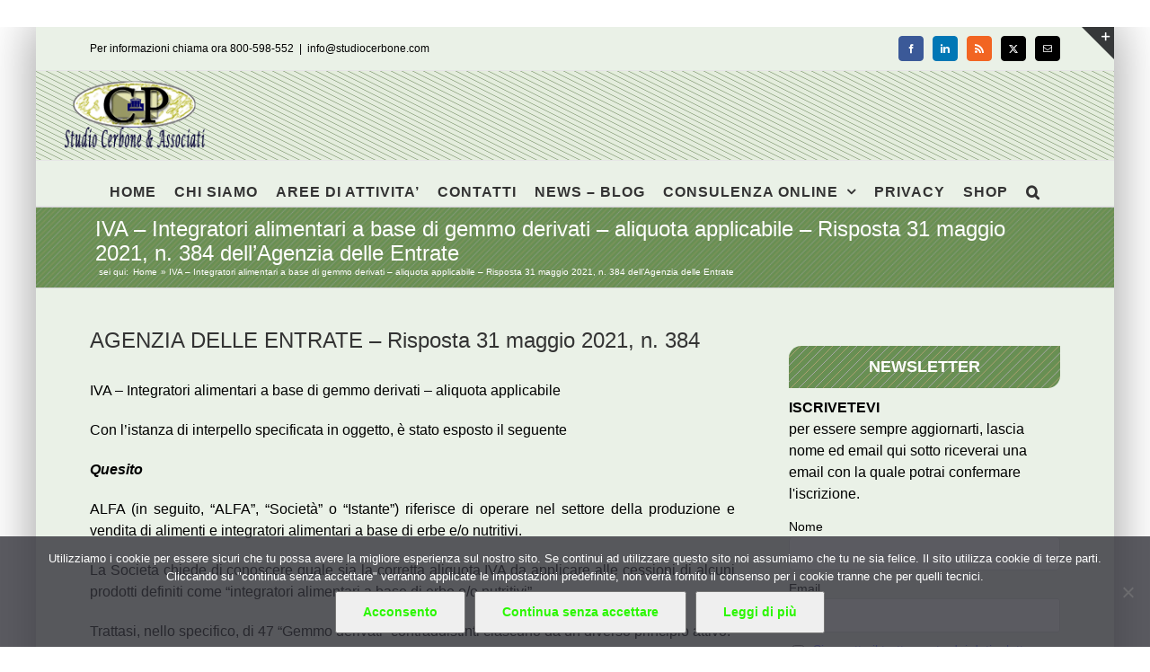

--- FILE ---
content_type: text/html; charset=UTF-8
request_url: https://www.studiocerbone.com/iva-integratori-alimentari-a-base-di-gemmo-derivati-aliquota-applicabile-risposta-31-maggio-2021-n-384-dellagenzia-delle-entrate/
body_size: 13448
content:
<!DOCTYPE html><html class="avada-html-layout-boxed avada-html-header-position-top" lang="it-IT" prefix="og: http://ogp.me/ns# fb: http://ogp.me/ns/fb#"><head><style>img.lazy{min-height:1px}</style><link href="https://www.studiocerbone.com/wp-content/plugins/w3-total-cache/pub/js/lazyload.min.js" as="script"><meta http-equiv="X-UA-Compatible" content="IE=edge" /><meta http-equiv="Content-Type" content="text/html; charset=utf-8"/><meta name="viewport" content="width=device-width, initial-scale=1" /><meta name='robots' content='index, follow, max-image-preview:large, max-snippet:-1, max-video-preview:-1' /><link media="all" href="https://www.studiocerbone.com/wp-content/cache/autoptimize/css/autoptimize_2e92ac7dd31781e68670af2d0f304ce4.css" rel="stylesheet"><title>IVA - Integratori alimentari a base di gemmo derivati - aliquota applicabile - Risposta 31 maggio 2021, n. 384 dell&#039;Agenzia delle Entrate - Studio Cerbone</title><meta name="description" content="AGENZIA DELLE ENTRATE - Risposta 31 maggio 2021, n. 384 IVA - Integratori alimentari a base di gemmo derivati - aliquota applicabile Con l&#039;istanza di IVA - Integratori alimentari a base di gemmo derivati - aliquota applicabile - Risposta 31 maggio 2021, n. 384 dell&#039;Agenzia delle Entrate" /><link rel="canonical" href="https://www.studiocerbone.com/iva-integratori-alimentari-a-base-di-gemmo-derivati-aliquota-applicabile-risposta-31-maggio-2021-n-384-dellagenzia-delle-entrate/" /><meta property="og:locale" content="it_IT" /><meta property="og:type" content="article" /><meta property="og:title" content="IVA - Integratori alimentari a base di gemmo derivati - aliquota applicabile - Risposta 31 maggio 2021, n. 384 dell&#039;Agenzia delle Entrate - Studio Cerbone" /><meta property="og:description" content="AGENZIA DELLE ENTRATE - Risposta 31 maggio 2021, n. 384 IVA - Integratori alimentari a base di gemmo derivati - aliquota applicabile Con l&#039;istanza di IVA - Integratori alimentari a base di gemmo derivati - aliquota applicabile - Risposta 31 maggio 2021, n. 384 dell&#039;Agenzia delle Entrate" /><meta property="og:url" content="https://www.studiocerbone.com/iva-integratori-alimentari-a-base-di-gemmo-derivati-aliquota-applicabile-risposta-31-maggio-2021-n-384-dellagenzia-delle-entrate/" /><meta property="og:site_name" content="Studio Cerbone" /><meta property="article:publisher" content="https://www.facebook.com/studiocerbone" /><meta property="article:published_time" content="2021-06-01T06:04:55+00:00" /><meta property="article:modified_time" content="2021-06-03T06:06:51+00:00" /><meta name="author" content="Pasquale Cerbone" /><meta name="twitter:card" content="summary_large_image" /><meta name="twitter:creator" content="@studiocerboneP" /><meta name="twitter:site" content="@studiocerboneP" /><meta name="twitter:label1" content="Scritto da" /><meta name="twitter:data1" content="Pasquale Cerbone" /><meta name="twitter:label2" content="Tempo di lettura stimato" /><meta name="twitter:data2" content="6 minuti" /> <script type="application/ld+json" class="yoast-schema-graph">{"@context":"https://schema.org","@graph":[{"@type":"Article","@id":"https://www.studiocerbone.com/iva-integratori-alimentari-a-base-di-gemmo-derivati-aliquota-applicabile-risposta-31-maggio-2021-n-384-dellagenzia-delle-entrate/#article","isPartOf":{"@id":"https://www.studiocerbone.com/iva-integratori-alimentari-a-base-di-gemmo-derivati-aliquota-applicabile-risposta-31-maggio-2021-n-384-dellagenzia-delle-entrate/"},"author":{"name":"Pasquale Cerbone","@id":"https://www.studiocerbone.com/#/schema/person/3561ea854d7eb07a084f1bbe69396ee6"},"headline":"IVA &#8211; Integratori alimentari a base di gemmo derivati &#8211; aliquota applicabile &#8211; Risposta 31 maggio 2021, n. 384 dell&#8217;Agenzia delle Entrate","datePublished":"2021-06-01T06:04:55+00:00","dateModified":"2021-06-03T06:06:51+00:00","mainEntityOfPage":{"@id":"https://www.studiocerbone.com/iva-integratori-alimentari-a-base-di-gemmo-derivati-aliquota-applicabile-risposta-31-maggio-2021-n-384-dellagenzia-delle-entrate/"},"wordCount":1211,"publisher":{"@id":"https://www.studiocerbone.com/#organization"},"keywords":["IVA"],"articleSection":["TRIBUTI"],"inLanguage":"it-IT"},{"@type":"WebPage","@id":"https://www.studiocerbone.com/iva-integratori-alimentari-a-base-di-gemmo-derivati-aliquota-applicabile-risposta-31-maggio-2021-n-384-dellagenzia-delle-entrate/","url":"https://www.studiocerbone.com/iva-integratori-alimentari-a-base-di-gemmo-derivati-aliquota-applicabile-risposta-31-maggio-2021-n-384-dellagenzia-delle-entrate/","name":"IVA - Integratori alimentari a base di gemmo derivati - aliquota applicabile - Risposta 31 maggio 2021, n. 384 dell'Agenzia delle Entrate - Studio Cerbone","isPartOf":{"@id":"https://www.studiocerbone.com/#website"},"datePublished":"2021-06-01T06:04:55+00:00","dateModified":"2021-06-03T06:06:51+00:00","description":"AGENZIA DELLE ENTRATE - Risposta 31 maggio 2021, n. 384 IVA - Integratori alimentari a base di gemmo derivati - aliquota applicabile Con l'istanza di IVA - Integratori alimentari a base di gemmo derivati - aliquota applicabile - Risposta 31 maggio 2021, n. 384 dell'Agenzia delle Entrate","breadcrumb":{"@id":"https://www.studiocerbone.com/iva-integratori-alimentari-a-base-di-gemmo-derivati-aliquota-applicabile-risposta-31-maggio-2021-n-384-dellagenzia-delle-entrate/#breadcrumb"},"inLanguage":"it-IT","potentialAction":[{"@type":"ReadAction","target":["https://www.studiocerbone.com/iva-integratori-alimentari-a-base-di-gemmo-derivati-aliquota-applicabile-risposta-31-maggio-2021-n-384-dellagenzia-delle-entrate/"]}]},{"@type":"BreadcrumbList","@id":"https://www.studiocerbone.com/iva-integratori-alimentari-a-base-di-gemmo-derivati-aliquota-applicabile-risposta-31-maggio-2021-n-384-dellagenzia-delle-entrate/#breadcrumb","itemListElement":[{"@type":"ListItem","position":1,"name":"Home","item":"https://www.studiocerbone.com/"},{"@type":"ListItem","position":2,"name":"IVA &#8211; Integratori alimentari a base di gemmo derivati &#8211; aliquota applicabile &#8211; Risposta 31 maggio 2021, n. 384 dell&#8217;Agenzia delle Entrate"}]},{"@type":"WebSite","@id":"https://www.studiocerbone.com/#website","url":"https://www.studiocerbone.com/","name":"Studio Cerbone","description":"Guide alle norme fiscali e del lavoro - approfondimenti ed informazioni - consulenza online","publisher":{"@id":"https://www.studiocerbone.com/#organization"},"potentialAction":[{"@type":"SearchAction","target":{"@type":"EntryPoint","urlTemplate":"https://www.studiocerbone.com/?s={search_term_string}"},"query-input":{"@type":"PropertyValueSpecification","valueRequired":true,"valueName":"search_term_string"}}],"inLanguage":"it-IT"},{"@type":"Organization","@id":"https://www.studiocerbone.com/#organization","name":"Studio Cerbone & Associati","url":"https://www.studiocerbone.com/","logo":{"@type":"ImageObject","inLanguage":"it-IT","@id":"https://www.studiocerbone.com/#/schema/logo/image/","url":"https://www.studiocerbone.com/wp-content/uploads/2012/10/logo_ok2.png","contentUrl":"https://www.studiocerbone.com/wp-content/uploads/2012/10/logo_ok2.png","width":"210","height":"90","caption":"Studio Cerbone & Associati"},"image":{"@id":"https://www.studiocerbone.com/#/schema/logo/image/"},"sameAs":["https://www.facebook.com/studiocerbone","https://x.com/studiocerboneP","https://www.linkedin.com/company/studio-cerbone-&amp;amp;-associati/","https://it.pinterest.com/studiocerboneassociati/"]},{"@type":"Person","@id":"https://www.studiocerbone.com/#/schema/person/3561ea854d7eb07a084f1bbe69396ee6","name":"Pasquale Cerbone","description":"","url":"https://www.studiocerbone.com/author/gruppo_studioce/"}]}</script> <link href='https://fonts.gstatic.com' crossorigin='anonymous' rel='preconnect' /><link rel="alternate" type="application/rss+xml" title="Studio Cerbone &raquo; Feed" href="https://www.studiocerbone.com/feed/" /><link rel="alternate" type="application/rss+xml" title="Studio Cerbone &raquo; Feed dei commenti" href="https://www.studiocerbone.com/comments/feed/" /><link rel="icon" href="https://www.studiocerbone.com/wp-content/uploads/2012/11/favicon.ico" type="image/x-icon" /><link rel="apple-touch-icon" sizes="180x180" href="https://www.studiocerbone.com/wp-content/uploads/2024/08/apple-icon-114x114-1.png" type="image/png"><link rel="icon" sizes="192x192" href="https://www.studiocerbone.com/wp-content/uploads/2024/08/apple-icon-57x57-1.png" type="image/png"><meta name="msapplication-TileImage" content="https://www.studiocerbone.com/wp-content/uploads/2024/08/apple-icon-72x72-1.png" type="image/png"><link rel="alternate" type="application/rss+xml" title="Studio Cerbone &raquo; IVA &#8211; Integratori alimentari a base di gemmo derivati &#8211; aliquota applicabile &#8211; Risposta 31 maggio 2021, n. 384 dell&#8217;Agenzia delle Entrate Feed dei commenti" href="https://www.studiocerbone.com/iva-integratori-alimentari-a-base-di-gemmo-derivati-aliquota-applicabile-risposta-31-maggio-2021-n-384-dellagenzia-delle-entrate/feed/" /><link rel="alternate" title="oEmbed (JSON)" type="application/json+oembed" href="https://www.studiocerbone.com/wp-json/oembed/1.0/embed?url=https%3A%2F%2Fwww.studiocerbone.com%2Fiva-integratori-alimentari-a-base-di-gemmo-derivati-aliquota-applicabile-risposta-31-maggio-2021-n-384-dellagenzia-delle-entrate%2F" /><link rel="alternate" title="oEmbed (XML)" type="text/xml+oembed" href="https://www.studiocerbone.com/wp-json/oembed/1.0/embed?url=https%3A%2F%2Fwww.studiocerbone.com%2Fiva-integratori-alimentari-a-base-di-gemmo-derivati-aliquota-applicabile-risposta-31-maggio-2021-n-384-dellagenzia-delle-entrate%2F&#038;format=xml" /><meta name="description" content="AGENZIA DELLE ENTRATE - Risposta 31 maggio 2021, n. 384  IVA - Integratori alimentari a base di gemmo derivati - aliquota applicabile
Con l&#039;istanza di interpello specificata in oggetto, è stato esposto il seguente
Quesito
ALFA (in seguito, &quot;ALFA&quot;, &quot;Società&quot; o &quot;Istante&quot;) riferisce di"/><meta property="og:locale" content="it_IT"/><meta property="og:type" content="article"/><meta property="og:site_name" content="Studio Cerbone"/><meta property="og:title" content="IVA - Integratori alimentari a base di gemmo derivati - aliquota applicabile - Risposta 31 maggio 2021, n. 384 dell&#039;Agenzia delle Entrate - Studio Cerbone"/><meta property="og:description" content="AGENZIA DELLE ENTRATE - Risposta 31 maggio 2021, n. 384  IVA - Integratori alimentari a base di gemmo derivati - aliquota applicabile
Con l&#039;istanza di interpello specificata in oggetto, è stato esposto il seguente
Quesito
ALFA (in seguito, &quot;ALFA&quot;, &quot;Società&quot; o &quot;Istante&quot;) riferisce di"/><meta property="og:url" content="https://www.studiocerbone.com/iva-integratori-alimentari-a-base-di-gemmo-derivati-aliquota-applicabile-risposta-31-maggio-2021-n-384-dellagenzia-delle-entrate/"/><meta property="article:published_time" content="2021-06-01T06:04:55+01:00"/><meta property="article:modified_time" content="2021-06-03T06:06:51+01:00"/><meta name="author" content="Pasquale Cerbone"/><meta property="og:image" content="https://www.studiocerbone.com/wp-content/uploads/2024/08/logo_news_A.png"/><meta property="og:image:width" content="185"/><meta property="og:image:height" content="79"/><meta property="og:image:type" content="image/png"/><link rel="https://api.w.org/" href="https://www.studiocerbone.com/wp-json/" /><link rel="alternate" title="JSON" type="application/json" href="https://www.studiocerbone.com/wp-json/wp/v2/posts/450760" /><link rel="EditURI" type="application/rsd+xml" title="RSD" href="https://www.studiocerbone.com/xmlrpc.php?rsd" /><link rel='shortlink' href='https://www.studiocerbone.com/?p=450760' /> <noscript><style>.lazyload[data-src]{display:none !important;}</style></noscript><meta name="generator" content="Powered by Slider Revolution 6.7.39 - responsive, Mobile-Friendly Slider Plugin for WordPress with comfortable drag and drop interface." />  <script async src="https://www.googletagmanager.com/gtag/js?id=G-J8VLGREVTC"></script>  <script async src="https://www.googletagmanager.com/gtag/js?id=G-Z9KC6C6KQ2"></script> </head><body data-rsssl=1 class="wp-singular post-template-default single single-post postid-450760 single-format-standard wp-theme-Avada cookies-not-set has-sidebar fusion-image-hovers fusion-pagination-sizing fusion-button_type-flat fusion-button_span-no fusion-button_gradient-linear avada-image-rollover-circle-yes avada-image-rollover-yes avada-image-rollover-direction-left fusion-body ltr fusion-sticky-header no-tablet-sticky-header no-mobile-sticky-header no-mobile-slidingbar avada-has-rev-slider-styles fusion-sub-menu-fade mobile-logo-pos-left layout-boxed-mode avada-has-boxed-modal-shadow-medium layout-scroll-offset-full fusion-top-header menu-text-align-center mobile-menu-design-modern fusion-show-pagination-text fusion-header-layout-v5 avada-responsive avada-footer-fx-none avada-menu-highlight-style-bar fusion-search-form-classic fusion-main-menu-search-dropdown fusion-avatar-square avada-sticky-shrinkage avada-dropdown-styles avada-blog-layout-grid avada-blog-archive-layout-grid avada-header-shadow-no avada-menu-icon-position-left avada-has-megamenu-shadow avada-has-mainmenu-dropdown-divider avada-has-pagetitle-100-width avada-has-pagetitle-bg-full avada-has-main-nav-search-icon avada-has-page-title-mobile-height-auto avada-has-titlebar-bar_and_content avada-has-slidingbar-widgets avada-has-slidingbar-position-top avada-slidingbar-toggle-style-triangle avada-has-header-bg-image avada-header-bg-repeat avada-has-transparent-timeline_color avada-has-pagination-padding avada-flyout-menu-direction-fade avada-ec-views-v1" data-awb-post-id="450760"> <a class="skip-link screen-reader-text" href="#content">Salta al contenuto</a><div id="boxed-wrapper"><div id="wrapper" class="fusion-wrapper"><div id="home" style="position:relative;top:-1px;"></div><header class="fusion-header-wrapper"><div class="fusion-header-v5 fusion-logo-alignment fusion-logo-left fusion-sticky-menu- fusion-sticky-logo- fusion-mobile-logo-1 fusion-sticky-menu-only fusion-header-menu-align-center fusion-mobile-menu-design-modern"><div class="fusion-secondary-header"><div class="fusion-row"><div class="fusion-alignleft"><div class="fusion-contact-info"><span class="fusion-contact-info-phone-number">Per informazioni chiama ora 800-598-552</span><span class="fusion-header-separator">|</span><span class="fusion-contact-info-email-address"><a href="mailto:&#105;nf&#111;&#64;s&#116;&#117;dio&#99;erbo&#110;e.&#99;&#111;&#109;">&#105;nf&#111;&#64;s&#116;&#117;dio&#99;erbo&#110;e.&#99;&#111;&#109;</a></span></div></div><div class="fusion-alignright"><div class="fusion-social-links-header"><div class="fusion-social-networks boxed-icons"><div class="fusion-social-networks-wrapper"><a  class="fusion-social-network-icon fusion-tooltip fusion-facebook awb-icon-facebook" style="color:#ffffff;background-color:#3b5998;border-color:#3b5998;" data-placement="right" data-title="Facebook" data-toggle="tooltip" title="Facebook" href="#" target="_blank" rel="noreferrer nofollow"><span class="screen-reader-text">Facebook</span></a><a  class="fusion-social-network-icon fusion-tooltip fusion-linkedin awb-icon-linkedin" style="color:#ffffff;background-color:#0077b5;border-color:#0077b5;" data-placement="right" data-title="LinkedIn" data-toggle="tooltip" title="LinkedIn" href="https://www.linkedin.com/company/studio-cerbone-&amp;-associati/about/?viewAsMember=true" target="_blank" rel="noopener noreferrer nofollow"><span class="screen-reader-text">LinkedIn</span></a><a  class="fusion-social-network-icon fusion-tooltip fusion-rss awb-icon-rss" style="color:#ffffff;background-color:#f26522;border-color:#f26522;" data-placement="right" data-title="Rss" data-toggle="tooltip" title="Rss" href="https://www.studiocerbone.com/category/notizie/" target="_blank" rel="noopener noreferrer nofollow"><span class="screen-reader-text">Rss</span></a><a  class="fusion-social-network-icon fusion-tooltip fusion-twitter awb-icon-twitter" style="color:#ffffff;background-color:#000000;border-color:#000000;" data-placement="right" data-title="X" data-toggle="tooltip" title="X" href="https://x.com/studiocerboneP" target="_blank" rel="noopener noreferrer nofollow"><span class="screen-reader-text">X</span></a><a  class="fusion-social-network-icon fusion-tooltip fusion-mail awb-icon-mail" style="color:#ffffff;background-color:#000000;border-color:#000000;" data-placement="right" data-title="Email" data-toggle="tooltip" title="Email" href="mailto:&#105;nfo&#064;s&#116;ud&#105;&#111;&#099;e&#114;b&#111;&#110;&#101;.&#099;o&#109;" target="_self" rel="noopener noreferrer nofollow"><span class="screen-reader-text">Email</span></a></div></div></div></div></div></div><div class="fusion-header-sticky-height"></div><div class="fusion-sticky-header-wrapper"><div class="fusion-header"><div class="fusion-row"><div class="fusion-logo" data-margin-top="10px" data-margin-bottom="10px" data-margin-left="0px" data-margin-right="0px"> <a class="fusion-logo-link"  href="https://www.studiocerbone.com/" > <img src="[data-uri]"  width="185" height="79" style="max-height:79px;height:auto;" alt="Studio Cerbone Logo" data-retina_logo_url="https://www.studiocerbone.com/wp-content/uploads/2012/10/logo_ok.png" class="fusion-standard-logo lazyload" data-src="https://www.studiocerbone.com/wp-content/uploads/2024/08/logo_news_A.png" decoding="async" data-srcset="https://www.studiocerbone.com/wp-content/uploads/2024/08/logo_news_A.png 1x, https://www.studiocerbone.com/wp-content/uploads/2012/10/logo_ok.png 2x" data-eio-rwidth="185" data-eio-rheight="79" /><noscript><img src="data:image/svg+xml,%3Csvg%20xmlns='http://www.w3.org/2000/svg'%20viewBox='0%200%20185%2079'%3E%3C/svg%3E" data-src="https://www.studiocerbone.com/wp-content/uploads/2024/08/logo_news_A.png" data-srcset="https://www.studiocerbone.com/wp-content/uploads/2024/08/logo_news_A.png 1x, https://www.studiocerbone.com/wp-content/uploads/2012/10/logo_ok.png 2x" width="185" height="79" style="max-height:79px;height:auto;" alt="Studio Cerbone Logo" data-retina_logo_url="https://www.studiocerbone.com/wp-content/uploads/2012/10/logo_ok.png" class="fusion-standard-logo lazy" data-eio="l" /></noscript> <img src="[data-uri]"  width="94" height="40" alt="Studio Cerbone Logo" data-retina_logo_url="" class="fusion-mobile-logo lazyload" data-src="https://www.studiocerbone.com/wp-content/uploads/2024/08/logo_news_B.png" decoding="async" data-srcset="https://www.studiocerbone.com/wp-content/uploads/2024/08/logo_news_B.png 1x" data-eio-rwidth="94" data-eio-rheight="40" /><noscript><img src="data:image/svg+xml,%3Csvg%20xmlns='http://www.w3.org/2000/svg'%20viewBox='0%200%2094%2040'%3E%3C/svg%3E" data-src="https://www.studiocerbone.com/wp-content/uploads/2024/08/logo_news_B.png" data-srcset="https://www.studiocerbone.com/wp-content/uploads/2024/08/logo_news_B.png 1x" width="94" height="40" alt="Studio Cerbone Logo" data-retina_logo_url="" class="fusion-mobile-logo lazy" data-eio="l" /></noscript> </a></div><div class="fusion-mobile-menu-icons"> <a href="#" class="fusion-icon awb-icon-bars" aria-label="Attiva/Disattiva menu mobile" aria-expanded="false"></a></div></div></div><div class="fusion-secondary-main-menu"><div class="fusion-row"><nav class="fusion-main-menu" aria-label="Menu Principale"><ul id="menu-menu-principale-senza-private-content" class="fusion-menu"><li  id="menu-item-23903"  class="menu-item menu-item-type-custom menu-item-object-custom menu-item-home menu-item-23903"  data-item-id="23903"><a  href="//www.studiocerbone.com/" class="fusion-bar-highlight"><span class="menu-text">HOME</span></a></li><li  id="menu-item-23905"  class="menu-item menu-item-type-post_type menu-item-object-page menu-item-23905"  data-item-id="23905"><a  href="https://www.studiocerbone.com/studio-cerbone-assocciati/" class="fusion-bar-highlight"><span class="menu-text">CHI SIAMO</span></a></li><li  id="menu-item-23904"  class="menu-item menu-item-type-post_type menu-item-object-page menu-item-23904"  data-item-id="23904"><a  href="https://www.studiocerbone.com/aree-di-attivita/" class="fusion-bar-highlight"><span class="menu-text">AREE DI ATTIVITA&#8217;</span></a></li><li  id="menu-item-23911"  class="menu-item menu-item-type-post_type menu-item-object-page menu-item-23911"  data-item-id="23911"><a  href="https://www.studiocerbone.com/contatto/" class="fusion-bar-highlight"><span class="menu-text">CONTATTI</span></a></li><li  id="menu-item-23914"  class="menu-item menu-item-type-post_type menu-item-object-page menu-item-23914"  data-item-id="23914"><a  href="https://www.studiocerbone.com/notizie/" class="fusion-bar-highlight"><span class="menu-text">NEWS – BLOG</span></a></li><li  id="menu-item-23906"  class="menu-item menu-item-type-post_type menu-item-object-page menu-item-has-children menu-item-23906 fusion-dropdown-menu"  data-item-id="23906"><a  href="https://www.studiocerbone.com/consulenza-online/" class="fusion-bar-highlight"><span class="menu-text">CONSULENZA ONLINE</span> <span class="fusion-caret"><i class="fusion-dropdown-indicator" aria-hidden="true"></i></span></a><ul class="sub-menu"><li  id="menu-item-23907"  class="menu-item menu-item-type-post_type menu-item-object-page menu-item-23907 fusion-dropdown-submenu" ><a  href="https://www.studiocerbone.com/consulenza-online/contabilita-online/" class="fusion-bar-highlight"><span>CONTABILITA&#8217; ONLINE</span></a></li><li  id="menu-item-23908"  class="menu-item menu-item-type-post_type menu-item-object-page menu-item-23908 fusion-dropdown-submenu" ><a  href="https://www.studiocerbone.com/consulenza-online/dichiarazione-dei-redditi-online/" class="fusion-bar-highlight"><span>DICHIARAZIONE DEI REDDITI ONLINE</span></a></li><li  id="menu-item-23909"  class="menu-item menu-item-type-post_type menu-item-object-page menu-item-23909 fusion-dropdown-submenu" ><a  href="https://www.studiocerbone.com/consulenza-online/paghe-online/" class="fusion-bar-highlight"><span>PAGHE ONLINE</span></a></li><li  id="menu-item-23910"  class="menu-item menu-item-type-post_type menu-item-object-page menu-item-23910 fusion-dropdown-submenu" ><a  href="https://www.studiocerbone.com/consulenza-online/servizi-contabilita-online/" class="fusion-bar-highlight"><span>SERVIZI DI CONTABILITA&#8217; ONLINE</span></a></li><li  id="menu-item-23916"  class="menu-item menu-item-type-post_type menu-item-object-page menu-item-has-children menu-item-23916 fusion-dropdown-submenu" ><a  href="https://www.studiocerbone.com/servizi-utili/" class="fusion-bar-highlight"><span>SERVIZI UTILI</span> <span class="fusion-caret"><i class="fusion-dropdown-indicator" aria-hidden="true"></i></span></a><ul class="sub-menu"><li  id="menu-item-23917"  class="menu-item menu-item-type-post_type menu-item-object-page menu-item-23917" ><a  href="https://www.studiocerbone.com/servizi-utili/giurisprudenza/" class="fusion-bar-highlight"><span>GIURISPRUDENZA – MASSIME</span></a></li><li  id="menu-item-23918"  class="menu-item menu-item-type-post_type menu-item-object-page menu-item-23918" ><a  href="https://www.studiocerbone.com/servizi-utili/indici-istat/" class="fusion-bar-highlight"><span>INDICI ISTAT</span></a></li><li  id="menu-item-23919"  class="menu-item menu-item-type-post_type menu-item-object-page menu-item-23919" ><a  href="https://www.studiocerbone.com/?page_id=483" class="fusion-bar-highlight"><span>SCADENZIARIO</span></a></li><li  id="menu-item-23920"  class="menu-item menu-item-type-post_type menu-item-object-page menu-item-23920" ><a  href="https://www.studiocerbone.com/servizi-utili/certificazioni/" class="fusion-bar-highlight"><span>CERTIFICAZIONI</span></a></li><li  id="menu-item-23921"  class="menu-item menu-item-type-post_type menu-item-object-page menu-item-23921" ><a  href="https://www.studiocerbone.com/servizi-utili/video/" class="fusion-bar-highlight"><span>VIDEO</span></a></li></ul></li></ul></li><li  id="menu-item-23915"  class="menu-item menu-item-type-post_type menu-item-object-page menu-item-23915"  data-item-id="23915"><a  href="https://www.studiocerbone.com/privacy/" class="fusion-bar-highlight"><span class="menu-text">PRIVACY</span></a></li><li  id="menu-item-467311"  class="menu-item menu-item-type-custom menu-item-object-custom menu-item-467311"  data-item-id="467311"><a  target="_blank" rel="noopener noreferrer" href="https://shopping.studiocerbone.com/" class="fusion-bar-highlight"><span class="menu-text">SHOP</span></a></li><li class="fusion-custom-menu-item fusion-main-menu-search"><a class="fusion-main-menu-icon fusion-bar-highlight" href="#" aria-label="Cerca" data-title="Cerca" title="Cerca" role="button" aria-expanded="false"></a><div class="fusion-custom-menu-item-contents"><form role="search" class="searchform fusion-search-form  fusion-live-search fusion-search-form-classic" method="get" action="https://www.studiocerbone.com/"><div class="fusion-search-form-content"><div class="fusion-search-field search-field"> <label><span class="screen-reader-text">Cerca per:</span> <input type="search" class="s fusion-live-search-input" name="s" id="fusion-live-search-input-0" autocomplete="off" placeholder="Cerca..." required aria-required="true" aria-label="Cerca..."/> </label></div><div class="fusion-search-button search-button"> <input type="submit" class="fusion-search-submit searchsubmit" aria-label="Cerca" value="&#xf002;" /><div class="fusion-slider-loading"></div></div></div><div class="fusion-search-results-wrapper"><div class="fusion-search-results"></div></div></form></div></li></ul></nav><nav class="fusion-mobile-nav-holder fusion-mobile-menu-text-align-left" aria-label="Menu Mobile Principale"></nav></div></div></div></div><div class="fusion-clearfix"></div></header><div id="sliders-container" class="fusion-slider-visibility"></div><section class="avada-page-titlebar-wrapper" aria-labelledby="awb-ptb-heading"><div class="fusion-page-title-bar fusion-page-title-bar-none fusion-page-title-bar-left"><div class="fusion-page-title-row"><div class="fusion-page-title-wrapper"><div class="fusion-page-title-captions"><h1 id="awb-ptb-heading" class="entry-title">IVA &#8211; Integratori alimentari a base di gemmo derivati &#8211; aliquota applicabile &#8211; Risposta 31 maggio 2021, n. 384 dell&#8217;Agenzia delle Entrate</h1></div><div class="fusion-page-title-secondary"><nav class="fusion-breadcrumbs awb-yoast-breadcrumbs" aria-label="Breadcrumb"><ol class="awb-breadcrumb-list"><li class="fusion-breadcrumb-item"  aria-hidden="true"><span  class="fusion-breadcrumb-prefix">sei qui:</span></li><li class="fusion-breadcrumb-item awb-breadcrumb-sep awb-home" ><a href="https://www.studiocerbone.com" class="fusion-breadcrumb-link"><span >Home</span></a></li><li class="fusion-breadcrumb-item"  aria-current="page"><span  class="breadcrumb-leaf">IVA &#8211; Integratori alimentari a base di gemmo derivati &#8211; aliquota applicabile &#8211; Risposta 31 maggio 2021, n. 384 dell&#8217;Agenzia delle Entrate</span></li></ol></nav></div></div></div></div></section><main id="main" class="clearfix "><div class="fusion-row" style=""><section id="content" style="float: left;"><article id="post-450760" class="post post-450760 type-post status-publish format-standard hentry category-tributi-2 tag-iva"> <span class="entry-title" style="display: none;">IVA &#8211; Integratori alimentari a base di gemmo derivati &#8211; aliquota applicabile &#8211; Risposta 31 maggio 2021, n. 384 dell&#8217;Agenzia delle Entrate</span><div class="post-content"><header><h2 class="titolo-articolo" style="text-align: justify;">AGENZIA DELLE ENTRATE &#8211; Risposta 31 maggio 2021, n. 384</h2></header><p class="Oggetto" style="text-align: justify;">IVA &#8211; Integratori alimentari a base di gemmo derivati &#8211; aliquota applicabile</p><p class="NormaleconRientro" style="text-align: justify;">Con l&#8217;istanza di interpello specificata in oggetto, è stato esposto il seguente</p><p class="TitoloArticolo" style="text-align: justify;"><em><strong>Quesito</strong></em></p><p class="NormaleconRientro" style="text-align: justify;">ALFA (in seguito, &#8220;ALFA&#8221;, &#8220;Società&#8221; o &#8220;Istante&#8221;) riferisce di operare nel settore della produzione e vendita di alimenti e integratori alimentari a base di erbe e/o nutritivi.</p><p class="NormaleconRientro" style="text-align: justify;">La Società chiede di conoscere quale sia la corretta aliquota IVA da applicare alle cessioni di alcuni prodotti definiti come &#8220;integratori alimentari a base di erbe e/o nutritivi&#8221;.</p><p class="NormaleconRientro" style="text-align: justify;">Trattasi, nello specifico, di 47 &#8220;Gemmo derivati&#8221; contraddistinti ciascuno da un diverso principio attivo.</p><p class="TitoloArticolo" style="text-align: justify;"><em><strong>Soluzione interpretativa prospettata dal contribuente</strong></em></p><p class="NormaleconRientro" style="text-align: justify;">La Società richiama quanto stabilito dal decreto legislativo 21 maggio 2004, n. 169, di attuazione della direttiva 2002/146/CE della Comunità europea, secondo cui gli integratori sono definiti come prodotti alimentari destinati ad integrare la comune dieta, fornendo sostanze nutritive quali vitamine, minerali, aminoacidi, acidi grassi essenziali, fibre, estratti di origine vegetale ecc., sia mono composti che pluricomposti, in forme predosate (articolo 2 del citato decreto).</p><p class="NormaleconRientro" style="text-align: justify;">L&#8217;Istante ritiene pertanto di poter applicare ai prodotti sopraelencati l&#8217;aliquota IVA del 10 per cento ai sensi del punto n. 80) della Tabella A, parte III, allegata al decreto del Presidente della Repubblica 26 ottobre 1972, n. 633 (in seguito, &#8220;Decreto IVA&#8221;), relativa a &#8220;preparazioni alimentari non nominate né comprese altrove, esclusi gli sciroppi di qualsiasi natura&#8221;.</p><p class="NormaleconRientro" style="text-align: justify;">Al fine di quanto previsto dal punto 9 della circolare dell&#8217;Agenzia delle Entrate n. 32/E del 14 giugno 2010, il Contribuente allega l&#8217;accertamento tecnico rilasciato dall&#8217;Agenzia delle Dogane.</p><p class="TitoloArticolo" style="text-align: justify;"><em><strong>Parere dell&#8217;agenzia delle entrate</strong></em></p><p class="NormaleconRientro" style="text-align: justify;">I cd. integratori alimentari non sono un prodotto che di per sé beneficia dell&#8217;aliquota IVA ridotta poiché non espressamente previsti in alcuna delle parti della Tabella A, allegata al Decreto IVA.</p><p class="NormaleconRientro" style="text-align: justify;">L&#8217;eventuale applicazione a questi beni di un&#8217;aliquota IVA ridotta, dunque, è stata riconosciuta caso per caso, in base al parere tecnico reso dall&#8217;Agenzia delle Dogane e dei Monopoli (in breve, &#8220;ADM&#8221;) che ne analizza la relativa composizione.</p><p class="NormaleconRientro" style="text-align: justify;">In altri termini, la cessione degli integratori alimentari è stata ritenuta soggetta a un&#8217;aliquota IVA ridotta solo nel caso in cui gli stessi fossero stati riconducibili &#8211; in base al parere dell&#8217;ADM &#8211; ai prodotti indicati nella citata Tabella A, parti II, II-bis o III, allegate al Decreto IVA, che prevedono rispettivamente l&#8217;applicazione dell&#8217;aliquota IVA del 4, del 5 o del 10 per cento.</p><p class="NormaleconRientro" style="text-align: justify;">Con numerosi documenti di prassi (cfr. le risoluzioni 31 ottobre 2005, n. 153/E, 10 luglio 2008, n. 290/E, e 14 ottobre 2008, n. 383/E, nonché le risposte agli interpelli n. 8, 12 e 365 del 2019, n. 269 e 270 del 2020), è stato affermato che a tali beni si applica l&#8217;aliquota del 10 per cento in quanto riconducibili al n. 80) della Tabella A, parte III, allegata al Decreto IVA, sulla base dei pareri forniti da ADM, che, in ragione della loro composizione, li ha classificati nell&#8217;ambito della voce in particolare 21.06.90 &#8220;Preparazioni alimentari non nominate né comprese altrove&#8221;.</p><p class="NormaleconRientro" style="text-align: justify;">Si ricorda, tuttavia, che la voce non è quella degli integratori alimentari in quanto tali, suscettibili di essere classificati all&#8217;interno di questa voce doganale o in altra più specifica: la voce 21.06.90 riguarda solo le &#8220;preparazioni alimentari non nominate né comprese altrove&#8221;, con la conseguenza che solo agli integratori, classificati da ADM in detta voce, può essere riconosciuta l&#8217;aliquota del 10 per cento, ai sensi del citato n. 80) della Tabella, in quanto «preparazioni alimentari non nominate, né comprese altrove (v.d. ex 21.07), esclusi gli sciroppi di qualsiasi natura».</p><p class="NormaleconRientro" style="text-align: justify;">Nel caso in esame, con parere del &#8230;, ADM ha individuato per gli integratori &#8211; come descritti nel quesito &#8211; la classificazione più adatta nell&#8217;ambito del Capitolo 13 della Tariffa Doganale: &#8220;Gomma lacca, gomme, resine ed altri succhi ed estratti vegetali&#8221;, alla voce : &#8220;Succhi ed estratti vegetali; sostanze pectiche, pectinati e pectati; agar-agar ed altre mucillagini ed ispessenti derivati da vegetali, anche modificati&#8221; ed in particolare al codice NC 13021970: altri estratti vegetali.</p><p class="NormaleconRientro" style="text-align: justify;">Peraltro, ADM per &#8220;economicità di trattazione, di concerto con i Laboratori Chimici centrali dell&#8217;Agenzia e con la Ditta&#8221;, ha esaminato la documentazione relativa solo a uno dei 47 prodotti, considerandolo come rappresentativo di tutti gli altri &#8220;gemmo derivati&#8221; contraddistinti da una diversa materia prima vegetale di partenza.</p><p class="NormaleconRientro" style="text-align: justify;">&#8220;Tutti i prodotti sono costituiti da glicerina vegetale biodistillata, da acqua pura e dalla relativa materia prima vegetale di partenza&#8221;.</p><p class="NormaleconRientro" style="text-align: justify;">&#8220;Le composizioni chimiche dichiarate e le caratteristiche organolettiche dei campioni esaminati sono compatibili con quelle dei succhi e degli estratti vegetali del capitolo 13, voce , in quanto la nota A) delle NESA (Note Esplicative del Sistema Armonizzato, n.d.r.), relativa alla voce 1302, intende per un certo numero di prodotti vegetali ottenuti, di solito, sia per secrezione naturale o a seguito di incisione, sia per estrazione a mezzo di solventi, , tuttavia che tali succhi ed estratti non siano nominati o compresi in altre voci più specifiche della Nomenclatura; inoltre, &#8220;i succhi sono in genere o ispessiti o concreti. Gli estratti possono essere allo stato liquido, pastoso o solido. Gli estratti in soluzione alcolica, chiamati tinture, contengono l&#8217;alcole che è stato usato per la loro estrazione. Gli estratti detti estratti fluidi sono, ad esempio, soluzioni d&#8217;estratti nell&#8217;alcole, nel glicerolo, nell&#8217;olio minerale. Le tinture e gli estratti fluidi sono generalmente titolati (ad esempio, l&#8217;estratto di piretro messo a tipo con l&#8217;aggiunta di olio minerale in modo da presentare, in previsione della sua commercializzazione, un tenore uniforme di piretrine di, ad esempio, 2%, 20% o 25%). Gli estratti solidi sono ottenuti facendo evaporare il solvente&#8221;.</p><p class="NormaleconRientro" style="text-align: justify;">&#8220;Sulla base delle schede tecniche di tutti i Gemmo derivati della linea &#8230; si evidenzia che tali prodotti, dichiarati dalla Ditta come integratori alimentari, sono costituiti dagli &#8220;estratti da tessuti meristematici freschi&#8221; ai quali non vengono aggiunte altre sostanze (zuccheri, alcool, conservanti, aromi ed edulcoranti artificiali)&#8221;.</p><p class="NormaleconRientro" style="text-align: justify;">In base alle schede tecniche fornite dall&#8217;Istante e acquisito anche il parere dei Laboratori Chimici centrali, ADM &#8220;ritiene che i prodotti facenti parte della categoria &#8220;Gemmoderivati &#8230;&#8221;, contraddistinti ciascuno da un diverso principio attivo, abbiano le caratteristiche dl un estratto delta voce 1302 in quanto non addizionati di altre sostanze e più specificatamente devono essere classificati al codice NC come altri estratti vegetali&#8221;.</p><p class="NormaleconRientro" style="text-align: justify;">Alla luce della classificazione effettuata da ADM nell&#8217;ambito della voce, per quanto concerne il trattamento tributario ai fini dell&#8217;aliquota IVA applicabile ai prodotti oggetto del presente interpello, si osserva che il richiamo al Capitolo 13 della Tariffa d&#8217;uso in vigore fino al 31 dicembre 1987 è contenuto esclusivamente nel n. 43) della Tabella A, parte III, allegata al Decreto IVA, che prevede l&#8217;applicazione dell&#8217;aliquota del 10 per cento per «43) succhi ed estratti vegetali di luppolo; manna (v. d. ex 13.03)».</p><p class="NormaleconRientro" style="text-align: justify;">La norma, tuttavia, non comprende tutti i succhi ed estratti vegetali di cui al Capitolo 13, ma solo ed esclusivamente quelli di luppolo e la manna e, infatti, antepone &#8220;ex&#8221; alla voce doganale richiamata, quanto a significare che la voce ha una portata più ampia rispetto a quella della norma IVA.</p><p class="NormaleconRientro" style="text-align: justify;">Per &#8220;ex&#8221; si intende in sostanza &#8220;una parte di&#8221; e pertanto occorre individuare all&#8217;interno della voce considerata (oggi corrispondente ad una parte della v.d. 13.02 della Nomenclatura Combinata) solo i beni espressamente e tassativamente elencati nelle parti della Tabella allegata al Decreto IVA.</p><p class="NormaleconRientro" style="text-align: justify;">Di conseguenza, <strong>agli integratori alimentari oggetto del presente interpello dovrà essere applicata l&#8217;aliquota IVA ordinaria del 22 per cento.</strong></p></div> <span class="updated rich-snippet-hidden">2021-06-03T08:06:51+02:00</span></article></section><aside id="sidebar" class="sidebar fusion-widget-area fusion-content-widget-area fusion-sidebar-right fusion-blogwidgetarea" style="float: right;" data=""><div id="newsletterwidget-6" class="widget widget_newsletterwidget" style="border-style: solid;border-color:transparent;border-width:0px;"><div class="heading"><h4 class="widget-title">NEWSLETTER</h4></div><spam align="center"><strong> ISCRIVETEVI</strong></spam><br /><spam style="text-align: justify;"> per essere sempre aggiornarti, lascia nome ed email qui sotto riceverai una email con la quale potrai confermare l'iscrizione.</spam><div class="tnp tnp-subscription tnp-widget"><form method="post" action="https://www.studiocerbone.com/wp-admin/admin-ajax.php?action=tnp&amp;na=s"> <input type="hidden" name="nr" value="widget"> <input type="hidden" name="nlang" value=""><div class="tnp-field tnp-field-firstname"><label for="tnp-1">Nome</label> <input class="tnp-name" type="text" name="nn" id="tnp-1" value="" placeholder=""></div><div class="tnp-field tnp-field-email"><label for="tnp-2">Email</label> <input class="tnp-email" type="email" name="ne" id="tnp-2" value="" placeholder="" required></div><div class="tnp-field tnp-privacy-field"><label><input type="checkbox" name="ny" required class="tnp-privacy"> <a target="_blank" href="https://www.studiocerbone.com/privacy/politica-sulla-privacy/">Si accetta il trattamento dei dati e letto l&#039;informativa sulla privacy.</a></label></div><div class="tnp-field tnp-field-button" style="text-align: left"><input class="tnp-submit" type="submit" value="Procedi" style=""></div></form></div></div><div id="search-7" class="widget widget_search" style="border-style: solid;border-color:transparent;border-width:0px;"><div class="heading"><h4 class="widget-title">CERCA NEL SITO</h4></div><form role="search" class="searchform fusion-search-form  fusion-live-search fusion-search-form-classic" method="get" action="https://www.studiocerbone.com/"><div class="fusion-search-form-content"><div class="fusion-search-field search-field"> <label><span class="screen-reader-text">Cerca per:</span> <input type="search" class="s fusion-live-search-input" name="s" id="fusion-live-search-input-1" autocomplete="off" placeholder="Cerca..." required aria-required="true" aria-label="Cerca..."/> </label></div><div class="fusion-search-button search-button"> <input type="submit" class="fusion-search-submit searchsubmit" aria-label="Cerca" value="&#xf002;" /><div class="fusion-slider-loading"></div></div></div><div class="fusion-search-results-wrapper"><div class="fusion-search-results"></div></div></form></div><div id="listcategorypostswidget-4" class="widget widget_listcategorypostswidget" style="border-style: solid;border-color:transparent;border-width:0px;"><div class="heading"><h4 class="widget-title">ARTICOLI RECENTI</h4></div><ul class="lcp_catlist" id="lcp_instance_listcategorypostswidget-4"><li class=" gare-di-appalto "><a href="https://www.studiocerbone.com/appalto-di-servizi-e-concessione-di-servizi-nel-diritto-interno-ed-eurounitario-criteri-distintivi-e-ricadute-applicative/">Appalto di servizi e concessione di servizi nel diritto interno ed eurounitario: criteri distintivi e ricadute applicative</a><div class="lcp_excerpt">La distinzione tra appalto di servizi e concessione di servizi ...</div></li><li class=" accertamento "><a href="https://www.studiocerbone.com/accertamento-sintetico-e-presunzioni-legali-prova-contraria-e-valutazione-delle-prove-tracciabili/">Accertamento sintetico e presunzioni legali: prova contraria e valutazione delle prove tracciabili</a><div class="lcp_excerpt">L’accertamento sintetico, disciplinato dall’d.P.R. 600/1973 (in particolare l’art. 38, commi ...</div></li><li class=" processo-tributario "><a href="https://www.studiocerbone.com/il-principio-di-non-contestazione-nel-processo-tributario/">Il principio di non contestazione nel processo tributario</a><div class="lcp_excerpt">Il principio di non contestazione, codificato nell’art. 115 c.p.c., dispone ...</div></li><li class=" lavoro "><a href="https://www.studiocerbone.com/datore-di-lavoro-autonomia-di-scelta-del-ccnl-e-limiti-giuridici-tra-comportamento-concludente-e-coerenza-sistemica/">Datore di lavoro: autonomia di scelta del CCNL e limiti giuridici tra comportamento concludente e coerenza sistemica</a><div class="lcp_excerpt">Le ordinanze n. 7203 del 18 marzo 2024 e n. ...</div></li><li class=" accertamento  iva  tuir "><a href="https://www.studiocerbone.com/operazioni-soggettivamente-inesistenti-onere-della-prova-tutela-dellaffidamento-del-contribuente-e-detrazione-dei-costi-e-detraibilita-delliva/">Operazioni soggettivamente inesistenti: onere della prova, tutela dell’affidamento del contribuente e detrazione dei costi e detraibilità dell&#8217;IVA</a><div class="lcp_excerpt">L’ordinanza n. 26374 del 30 settembre 2025 della Corte di ...</div></li></ul></div></aside></div></main><div class="fusion-footer"><footer class="fusion-footer-widget-area fusion-widget-area"><div class="fusion-row"><div class="fusion-columns fusion-columns-3 fusion-widget-area"><div class="fusion-column col-lg-4 col-md-4 col-sm-4"><section id="contact_info-widget-2" class="fusion-footer-widget-column widget contact_info" style="border-style: solid;border-color:transparent;border-width:0px;"><h4 class="widget-title">CONTATTI</h4><div class="contact-info-container"><p class="email">Email: <a href="mailto:in&#102;&#111;&#64;&#115;tudio&#99;er&#98;&#111;ne&#46;&#99;&#111;m">info@studiocerbone.com</a></p><p class="web">Web: <a href="https://www.studiocerbone.com">https://www.studiocerbone.com</a></p></div><div style="clear:both;"></div></section><section id="custom_html-2" class="widget_text fusion-footer-widget-column widget widget_custom_html" style="border-style: solid;border-color:transparent;border-width:0px;"><div class="textwidget custom-html-widget"><span><img class="aligncenter wp-image-2417 lazyload" title="numero-verde_143" src="[data-uri]" alt="numero verde" width="143" height="47" align="center" data-src="https://www.studiocerbone.com/wp-content/uploads/2013/02/numero-verde_143.png" decoding="async" data-eio-rwidth="143" data-eio-rheight="47" /><noscript><img class="aligncenter wp-image-2417 lazy" title="numero-verde_143" src="data:image/svg+xml,%3Csvg%20xmlns='http://www.w3.org/2000/svg'%20viewBox='0%200%20143%2047'%3E%3C/svg%3E" data-src="https://www.studiocerbone.com/wp-content/uploads/2013/02/numero-verde_143.png" alt="numero verde" width="143" height="47" align="center" data-eio="l" /></noscript></span></div><div style="clear:both;"></div></section></div><div class="fusion-column col-lg-4 col-md-4 col-sm-4"><section id="custom_html-3" class="widget_text fusion-footer-widget-column widget widget_custom_html" style="border-style: solid;border-color:transparent;border-width:0px;"><h4 class="widget-title">Sezioni Informative</h4><div class="textwidget custom-html-widget"><p> <a href="https://www.studiocerbone.com/newsletter-2/">NEWSLETTER</a></p><p><a href="https://www.studiocerbone.com/privacy_termini/#terminiuso">Termini e condizioni d'uso</a></p><p><a href="https://www.studiocerbone.com/linee-guida-editoriale-principi-e-valori/">Linee guida editoriale - principi e valori</a></p><p><a href="https://www.studiocerbone.com/contatto/">Scivici</a></p></div><div style="clear:both;"></div></section></div><div class="fusion-column fusion-column-last col-lg-4 col-md-4 col-sm-4"><section id="custom_html-4" class="widget_text fusion-footer-widget-column widget widget_custom_html" style="border-style: solid;border-color:transparent;border-width:0px;"><h4 class="widget-title">Note legali</h4><div class="textwidget custom-html-widget">- Le informazioni contenute nel sito studiocerbone.com hanno carattere unicamente informativo.<br /> - Il sito studiocerbone.com non è responsabile per qualsiasi danno o problema causato da questo servizio.<br /> © 2012 Studio Cerbone & Associati -<a href="https://www.studiocerbone.com/privacy/"><strong> Privacy</strong></a></div><div style="clear:both;"></div></section></div><div class="fusion-clearfix"></div></div></div></footer><footer id="footer" class="fusion-footer-copyright-area"><div class="fusion-row"><div class="fusion-copyright-content"><div class="fusion-copyright-notice"><div> Copyright 2012 - 2025 | <a href="https://www.studiocerbone.com"><strong>STUDIO CERBONE & ASSOCIATI</strong></a> |  All Rights Reserved | <a href="https://www.studiocerbone.com/note_legali.html?iframe=true&width=500&height=600" rel="prettyPhoto" title=""><strong>Note legali</strong></a></div></div><div class="fusion-social-links-footer"><div class="fusion-social-networks boxed-icons"><div class="fusion-social-networks-wrapper"><a  class="fusion-social-network-icon fusion-tooltip fusion-facebook awb-icon-facebook" style="color:#ffffff;background-color:#3b5998;border-color:#3b5998;" data-placement="right" data-title="Facebook" data-toggle="tooltip" title="Facebook" href="#" target="_blank" rel="noreferrer nofollow"><span class="screen-reader-text">Facebook</span></a><a  class="fusion-social-network-icon fusion-tooltip fusion-linkedin awb-icon-linkedin" style="color:#ffffff;background-color:#0077b5;border-color:#0077b5;" data-placement="right" data-title="LinkedIn" data-toggle="tooltip" title="LinkedIn" href="https://www.linkedin.com/company/studio-cerbone-&amp;-associati/about/?viewAsMember=true" target="_blank" rel="noopener noreferrer nofollow"><span class="screen-reader-text">LinkedIn</span></a><a  class="fusion-social-network-icon fusion-tooltip fusion-rss awb-icon-rss" style="color:#ffffff;background-color:#f26522;border-color:#f26522;" data-placement="right" data-title="Rss" data-toggle="tooltip" title="Rss" href="https://www.studiocerbone.com/category/notizie/" target="_blank" rel="noopener noreferrer nofollow"><span class="screen-reader-text">Rss</span></a><a  class="fusion-social-network-icon fusion-tooltip fusion-twitter awb-icon-twitter" style="color:#ffffff;background-color:#000000;border-color:#000000;" data-placement="right" data-title="X" data-toggle="tooltip" title="X" href="https://x.com/studiocerboneP" target="_blank" rel="noopener noreferrer nofollow"><span class="screen-reader-text">X</span></a><a  class="fusion-social-network-icon fusion-tooltip fusion-mail awb-icon-mail" style="color:#ffffff;background-color:#000000;border-color:#000000;" data-placement="right" data-title="Email" data-toggle="tooltip" title="Email" href="mailto:i&#110;fo&#064;s&#116;u&#100;i&#111;&#099;&#101;rb&#111;&#110;&#101;&#046;&#099;&#111;m" target="_self" rel="noopener noreferrer nofollow"><span class="screen-reader-text">Email</span></a></div></div></div></div></div></footer></div><div class="fusion-sliding-bar-wrapper"><div id="slidingbar-area" class="slidingbar-area fusion-sliding-bar-area fusion-widget-area fusion-sliding-bar-position-top fusion-sliding-bar-text-align-left fusion-sliding-bar-toggle-triangle" data-breakpoint="800" data-toggle="triangle"><div class="fusion-sb-toggle-wrapper"> <a class="fusion-sb-toggle" href="#"><span class="screen-reader-text">Toggle area barra scorrevole</span></a></div><div id="slidingbar" class="fusion-sliding-bar"><div class="fusion-row"><div class="fusion-columns row fusion-columns-2 columns columns-2"><div class="fusion-column col-lg-6 col-md-6 col-sm-6"></div><div class="fusion-column col-lg-6 col-md-6 col-sm-6"></div><div class="fusion-clearfix"></div></div></div></div></div></div></div></div><div class="fusion-boxed-shadow"></div> <a class="fusion-one-page-text-link fusion-page-load-link" tabindex="-1" href="#" aria-hidden="true">Page load link</a><div class="avada-footer-scripts"> <script type="speculationrules">{"prefetch":[{"source":"document","where":{"and":[{"href_matches":"/*"},{"not":{"href_matches":["/wp-*.php","/wp-admin/*","/wp-content/uploads/*","/wp-content/*","/wp-content/plugins/*","/wp-content/themes/Avada/*","/*\\?(.+)"]}},{"not":{"selector_matches":"a[rel~=\"nofollow\"]"}},{"not":{"selector_matches":".no-prefetch, .no-prefetch a"}}]},"eagerness":"conservative"}]}</script> <script type="text/javascript" id="cookie-notice-front-js-before">var cnArgs = {"ajaxUrl":"https:\/\/www.studiocerbone.com\/wp-admin\/admin-ajax.php","nonce":"0889a58454","hideEffect":"none","position":"bottom","onScroll":true,"onScrollOffset":100,"onClick":false,"cookieName":"cookie_notice_accepted","cookieTime":604800,"cookieTimeRejected":2592000,"globalCookie":false,"redirection":false,"cache":true,"revokeCookies":true,"revokeCookiesOpt":"automatic"};

//# sourceURL=cookie-notice-front-js-before</script> <script type="text/javascript">jQuery( document ).ready( function() {
					var ajaxurl = 'https://www.studiocerbone.com/wp-admin/admin-ajax.php';
					if ( 0 < jQuery( '.fusion-login-nonce' ).length ) {
						jQuery.get( ajaxurl, { 'action': 'fusion_login_nonce' }, function( response ) {
							jQuery( '.fusion-login-nonce' ).html( response );
						});
					}
				});</script> <script type="application/ld+json">{"@context":"https:\/\/schema.org","@type":"BreadcrumbList","itemListElement":[{"@type":"ListItem","position":1,"name":"Home","item":"https:\/\/www.studiocerbone.com"}]}</script> <div id="cookie-notice" role="dialog" class="cookie-notice-hidden cookie-revoke-hidden cn-position-bottom" aria-label="Cookie Notice" style="background-color: rgba(50,50,58,0.8);"><div class="cookie-notice-container" style="color: #fff"><span id="cn-notice-text" class="cn-text-container">Utilizziamo i cookie per essere sicuri che tu possa avere la migliore esperienza sul nostro sito. Se continui ad utilizzare questo sito noi assumiamo che tu ne sia felice. Il sito utilizza cookie di terze parti. Cliccando su "continua senza accettare" verranno applicate le impostazioni predefinite, non verrà fornito il consenso per i cookie tranne che per quelli tecnici.</span><span id="cn-notice-buttons" class="cn-buttons-container"><button id="cn-accept-cookie" data-cookie-set="accept" class="cn-set-cookie cn-button cn-button-custom button" aria-label="Acconsento">Acconsento</button><button id="cn-refuse-cookie" data-cookie-set="refuse" class="cn-set-cookie cn-button cn-button-custom button" aria-label="Continua senza accettare">Continua senza accettare</button><button data-link-url="//www.studiocerbone.com/privacy_termini/#usocookies" data-link-target="_blank" id="cn-more-info" class="cn-more-info cn-button cn-button-custom button" aria-label="Leggi di più">Leggi di più</button></span><button type="button" id="cn-close-notice" data-cookie-set="accept" class="cn-close-icon" aria-label="Continua senza accettare"></button></div><div class="cookie-revoke-container" style="color: #fff"><span id="cn-revoke-text" class="cn-text-container">Puoi revocare il tuo consenso o la mancata accettazione in qualsiasi momento utilizzando il pulsante "Revoca il consenso o mancata accettazione".</span><span id="cn-revoke-buttons" class="cn-buttons-container"><button id="cn-revoke-cookie" class="cn-revoke-cookie cn-button cn-button-custom button" aria-label="Revoca consenso o mancata accettazione">Revoca consenso o mancata accettazione</button></span></div></div></div><section class="to-top-container to-top-right" aria-labelledby="awb-to-top-label"> <a href="#" id="toTop" class="fusion-top-top-link"> <span id="awb-to-top-label" class="screen-reader-text">Torna in cima</span> </a></section> <script defer src="https://www.studiocerbone.com/wp-content/cache/autoptimize/js/autoptimize_ca74729f9a8d7355926bbcd8bb86f5a4.js"></script><script>window.w3tc_lazyload=1,window.lazyLoadOptions={elements_selector:".lazy",callback_loaded:function(t){var e;try{e=new CustomEvent("w3tc_lazyload_loaded",{detail:{e:t}})}catch(a){(e=document.createEvent("CustomEvent")).initCustomEvent("w3tc_lazyload_loaded",!1,!1,{e:t})}window.dispatchEvent(e)}}</script><script async src="https://www.studiocerbone.com/wp-content/plugins/w3-total-cache/pub/js/lazyload.min.js"></script></body></html>
<!--
Performance optimized by W3 Total Cache. Learn more: https://www.boldgrid.com/w3-total-cache/?utm_source=w3tc&utm_medium=footer_comment&utm_campaign=free_plugin

Object Caching 200/229 objects using Memcached
Page Caching using Disk: Enhanced 
Lazy Loading
Database Caching 13/36 queries in 0.052 seconds using Memcached

Served from: www.studiocerbone.com @ 2025-12-27 04:53:32 by W3 Total Cache
-->